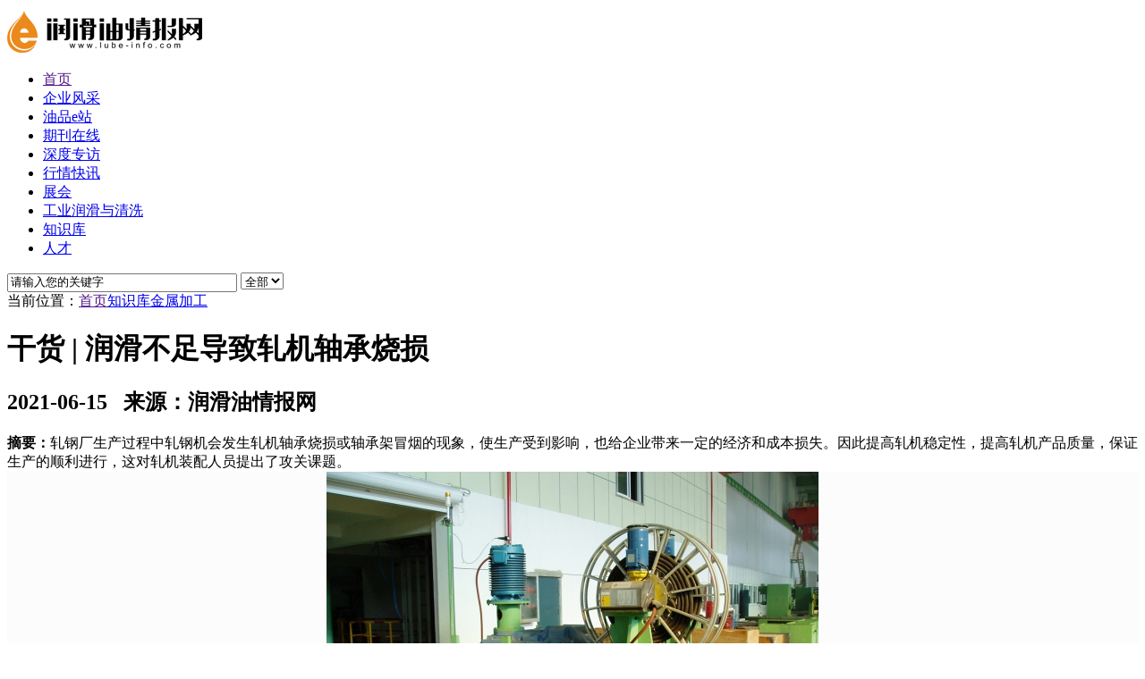

--- FILE ---
content_type: text/html
request_url: http://www.lube-info.com/2021/0615/10778.html
body_size: 5751
content:
<!DOCTYPE html PUBLIC "-//W3C//DTD XHTML 1.0 Transitional//EN" "http://www.w3.org/TR/xhtml1/DTD/xhtml1-transitional.dtd">
<html xmlns="http://www.w3.org/1999/xhtml">
<head>
<meta http-equiv="Content-Type" content="text/html; charset=gbk" />
<title>干货 | 润滑不足导致轧机轴承烧损_金属加工_润滑油情报网</title>
<meta content="轧机轴承烧损,清洗剂,润滑油" name="keywords" />
<meta content="轧钢厂生产过程中轧钢机会发生轧机轴承烧损或轴承架冒烟的现象，使生产受到影响，也给企业带来一定的经济和成本损失。因此提高轧机稳定性，提高轧机产品质量，保证生产的顺利进行，这对轧机装配人员提出了攻关课题。" name="description" />
<base href="http://www.lube-info.com/" />
<link href="favicon.ico" rel="shortcut icon" />
<link href="templates/jcxxg/skins/default/phpcms.css" rel="stylesheet" type="text/css" />
<link rel="alternate" type="application/rss+xml" title="干货 | 润滑不足导致轧机轴承烧损_金属加工_润滑油情报网" href="/rss.php?rssid=49" />
<script language="JavaScript" src="data/config.js"></script>
<script language="JavaScript" src="images/js/jquery.min.js"></script>
<script language="JavaScript" src="images/js/css.js"></script>
<script language="JavaScript" src="images/js/common.js"></script>
<script language="JavaScript" src="images/js/login.js"></script>
<script language="JavaScript" src="images/js/validator.js"></script>
<script language="JavaScript" src="images/js/flash.js"></script>
</head>
<body onload="menu_selected('49')">
<div id="top2">
<div class="ad_117"><script language="javascript" src="data/js.php?id=134"></script></div>
</div >
<div id="top">
<div class="ad_25"><script language="javascript" src="data/js.php?id=37"></script></div>
</div >
<div id="head">
  <div id="logo">
    <a href="http://www.lube-info.com/"><img src="images/logo.gif" alt="润滑油情报网" /></a>
    </div>
  <div class="ad_2" style="margin-left:3px;"><script language="javascript" src="data/js.php?id=9"></script></div>    
  <div class="ad_74"  style="margin-left:2px;"><script language="javascript" src="data/js.php?id=87"></script></div>
  <div class="ad_74" style="margin-left:2px;" ><script language="javascript" src="data/js.php?id=88"></script></div>
</div>
<div id="header">
<div id="nav_l"></div>
<div id="nav_c">
<div id="nav">
<ul>
  <li><a href="" id="menu_phpcms"><span>首页</span></a></li>
  <li><a href="/company/" id="menu_11"><span>企业风采</span></a></li><li><a href="/product/" id="menu_17"><span>油品e站</span></a></li><li><a href="/magazine/" id="menu_75"><span>期刊在线</span></a></li><li><a href="/interview/" id="menu_78"><span>深度专访</span></a></li><li><a href="/market/" id="menu_79"><span>行情快讯</span></a></li><li><a href="/exhibition/" id="menu_66"><span>展会</span></a></li><li><a href="/lube and chean/" id="menu_62"><span>工业润滑与清洗</span></a></li><li><a href="/skills/" id="menu_20"><span>知识库</span></a></li><li><a href="/people/" id="menu_54"><span>人才</span></a></li></ul>
</div>
<div id="nav_cx">
<div class="nav_sea_l"></div>
<div class="nav_sea">
<div class="f_l">
     <form name="site_search" action="search/" target="_blank">
      <input type="text" onFocus="this.select()" onBlur="if (value ==''){value='请输入您的关键字'}" onClick="if(this.value=='请输入您的关键字')this.value=''" onMouseOver="this.focus()" value="请输入您的关键字" name="q" size="30" class="input_blur"/>
      <select name='type'>
        <option value="all">全部</option>
        <option value="news">资讯</option>
        <option value="picture">图片</option>
        <option value="down">下载</option>
        <option value="info">信息</option>
        <option value="product">产品</option>
        <option value="ask">问吧</option>
      </select>
      <input name="Submit" type="image" src="templates/jcxxg/skins/default/images/index/sea_btn.gif" align="absmiddle" style="border:none;"/>
 </form>
     </div>
</div>
 
   <div class="f_r"  style="display:none">  
    <div id="div_login">
<form action="member/login.php" method="post" name="login" onsubmit="return loginSubmit(this, 0);">
通行证：<input type="text" name="username" size="12" class="input_gray"/>
密码：<input type="password" name="password" size="12" class="input_gray"/>
  <input type="submit" name="dosubmit" value="登录" class="btn_gray"/>
  <input type="button" name="register" value="注册" onclick="redirect('member/register.php')" class="btn_yellow"/>
  <input type="hidden" name="cookietime" value="0"/>
</form>
</div>

    <div id="div_logined" style="display:none">
<strong id="logined_username" ></strong>，<a href="member/">会员中心</a> | 
        <a href="javascript:logout('member/logout.php?action=ajax');">退出登录</a>
</div>
  </div>
</div>
</div>
<div id="nav_r"></div>
</div><!--begin main-->
<div id="index">
  <div id="category_l" class="bdr_1">
    <!--位置导航-->
    <div id="position">当前位置：<a href="">首页</a><a href="/skills/">知识库</a><a href="/skills/process/">金属加工</a></div>
    <div id="content">
      <div id="content_head">
        <!--文章标题-->
        <h1>干货 | 润滑不足导致轧机轴承烧损</h1>
        <!--基本属性-->
        <h2><span>2021-06-15</span>  &nbsp;&nbsp;来源：润滑油情报网<!-- 浏览次数：<span id="hits">0</span> -->
</h2>
      </div>
      <!--简单描述-->
            <div id="digest"><strong>摘要：</strong>轧钢厂生产过程中轧钢机会发生轧机轴承烧损或轴承架冒烟的现象，使生产受到影响，也给企业带来一定的经济和成本损失。因此提高轧机稳定性，提高轧机产品质量，保证生产的顺利进行，这对轧机装配人员提出了攻关课题。</div>
            <!--正文-->
      <div id="endtext">
<!--判断阅读权限-->
<!--判断是否已经扣点-->
<div style="font-family: Tahoma, Arial, 宋体, sans-serif; font-size: 14px; background-color: rgb(252, 252, 252); text-align: center;"><img src="/uploadfile/2021/0615/20210615044731538.jpg" width="550" height="412" alt="\" data-bd-imgshare-binded="1" style="border: 0px;" /></div>
<div style="font-family: Tahoma, Arial, 宋体, sans-serif; font-size: 14px; background-color: rgb(252, 252, 252);"><br />
轧钢厂生产过程中轧钢机会发生轧机轴承烧损或轴承架冒烟的现象，使生产受到影响，也给企业带来一定的经济和成本损失。因此提高轧机稳定性，提高轧机产品质量，保证生产的顺利进行，这对轧机装配人员提出了攻关课题。</div>
<div style="font-family: Tahoma, Arial, 宋体, sans-serif; font-size: 14px; background-color: rgb(252, 252, 252);">&nbsp;</div>
<div style="font-family: Tahoma, Arial, 宋体, sans-serif; font-size: 14px; background-color: rgb(252, 252, 252);"><strong>导致轧机轴承失效的原因大致可以分为两个方面：</strong></div>
<div style="font-family: Tahoma, Arial, 宋体, sans-serif; font-size: 14px; background-color: rgb(252, 252, 252);">1、内在原因，如轴承质量。</div>
<div style="font-family: Tahoma, Arial, 宋体, sans-serif; font-size: 14px; background-color: rgb(252, 252, 252);">2、外在原因，如安装、保养、维护等。为了找出原因，更好的采取针对性措施，对其烧损原因分析是非常重要的。</div>
<div style="font-family: Tahoma, Arial, 宋体, sans-serif; font-size: 14px; background-color: rgb(252, 252, 252);">&nbsp;</div>
<div style="font-family: Tahoma, Arial, 宋体, sans-serif; font-size: 14px; background-color: rgb(252, 252, 252);"><strong>造成烧损的原因分析&nbsp;</strong></div>
<div style="font-family: Tahoma, Arial, 宋体, sans-serif; font-size: 14px; background-color: rgb(252, 252, 252);"><strong>装配问题&nbsp;</strong></div>
<div style="font-family: Tahoma, Arial, 宋体, sans-serif; font-size: 14px; background-color: rgb(252, 252, 252);">&nbsp;</div>
<div style="font-family: Tahoma, Arial, 宋体, sans-serif; font-size: 14px; background-color: rgb(252, 252, 252);">由于轧机制造精度不是很高，当使用年限较长，轧机的各种配件发生不同程度的变形，轴承座出现较大同轴度差，使得轧机两端的轴承受力不均，当润滑不够时容易产生很高的摩擦热，从而造成轴承局部点蚀或抱死。</div>
<div style="font-family: Tahoma, Arial, 宋体, sans-serif; font-size: 14px; background-color: rgb(252, 252, 252);">&nbsp;</div>
<div style="font-family: Tahoma, Arial, 宋体, sans-serif; font-size: 14px; background-color: rgb(252, 252, 252);">结合轧机的实际情况，安装前使用清洗剂，把轴承清洗干净，用压缩空气吹干，然后对滚子、保持架、滚道进行检查，用工具转动圆柱滚子轴承，轴承能很平顺线性的旋转才能继续使用。滚子、滚道出现凹痕、点蚀等现象，进行更换。</div>
<div style="font-family: Tahoma, Arial, 宋体, sans-serif; font-size: 14px; background-color: rgb(252, 252, 252);">&nbsp;</div>
<div style="font-family: Tahoma, Arial, 宋体, sans-serif; font-size: 14px; background-color: rgb(252, 252, 252);"><strong>润滑不足&nbsp;</strong></div>
<div style="font-family: Tahoma, Arial, 宋体, sans-serif; font-size: 14px; background-color: rgb(252, 252, 252);">&nbsp;</div>
<div style="font-family: Tahoma, Arial, 宋体, sans-serif; font-size: 14px; background-color: rgb(252, 252, 252);">滚动轴承在运动中既存在着流动摩擦，又有滑动摩擦，圆柱滚子是很硬的回转体，工作时在轴承内圈和外圈做了转动和滑动的运动。</div>
<div style="font-family: Tahoma, Arial, 宋体, sans-serif; font-size: 14px; background-color: rgb(252, 252, 252);">&nbsp;</div>
<div style="font-family: Tahoma, Arial, 宋体, sans-serif; font-size: 14px; background-color: rgb(252, 252, 252);">在油量上要求装配时一定同时把轴承内圈全部涂上润滑脂，确保在轴承具有充足的润滑条件，对于长时间使用的轧机，润滑性能在使用的过程中逐渐降低，磨损也逐渐增多，要采用定期加油，使用压力油泵的加油枪强迫式加油，以保证正常的润滑条件。</div>
<div style="font-family: Tahoma, Arial, 宋体, sans-serif; font-size: 14px; background-color: rgb(252, 252, 252);">&nbsp;</div>
<div style="font-family: Tahoma, Arial, 宋体, sans-serif; font-size: 14px; background-color: rgb(252, 252, 252);"><strong>异物影响</strong></div>
<div style="font-family: Tahoma, Arial, 宋体, sans-serif; font-size: 14px; background-color: rgb(252, 252, 252);">&nbsp;</div>
<div style="font-family: Tahoma, Arial, 宋体, sans-serif; font-size: 14px; background-color: rgb(252, 252, 252);"><strong>异物就是所谓的外来杂质，主要有几个方面：</strong></div>
<div style="font-family: Tahoma, Arial, 宋体, sans-serif; font-size: 14px; background-color: rgb(252, 252, 252);">1、油脂中带来的其它杂质；</div>
<div style="font-family: Tahoma, Arial, 宋体, sans-serif; font-size: 14px; background-color: rgb(252, 252, 252);">2、拆装过程中异物进入轴承内；</div>
<div style="font-family: Tahoma, Arial, 宋体, sans-serif; font-size: 14px; background-color: rgb(252, 252, 252);">3、装配过程中配件撞击造成的局部损坏；</div>
<div style="font-family: Tahoma, Arial, 宋体, sans-serif; font-size: 14px; background-color: rgb(252, 252, 252);">4、工作中的水和粉尘。其中最常见的是油脂带入和拆装过程中异物进入。</div>
<div style="font-family: Tahoma, Arial, 宋体, sans-serif; font-size: 14px; background-color: rgb(252, 252, 252);">&nbsp;</div>
<div style="font-family: Tahoma, Arial, 宋体, sans-serif; font-size: 14px; background-color: rgb(252, 252, 252);"><strong>过载损坏</strong></div>
<div style="font-family: Tahoma, Arial, 宋体, sans-serif; font-size: 14px; background-color: rgb(252, 252, 252);">&nbsp;</div>
<div style="font-family: Tahoma, Arial, 宋体, sans-serif; font-size: 14px; background-color: rgb(252, 252, 252);">滚动轴承在过载条件下，一般会产生异常的磨损和疲劳损坏，结合现实生产，循环负荷过载造成轴承损坏的原因比较多。</div>
<div style="font-family: Tahoma, Arial, 宋体, sans-serif; font-size: 14px; background-color: rgb(252, 252, 252);">&nbsp;</div>
<div style="font-family: Tahoma, Arial, 宋体, sans-serif; font-size: 14px; background-color: rgb(252, 252, 252);"><strong>外界温度影响</strong></div>
<div style="font-family: Tahoma, Arial, 宋体, sans-serif; font-size: 14px; background-color: rgb(252, 252, 252);">&nbsp;</div>
<div style="font-family: Tahoma, Arial, 宋体, sans-serif; font-size: 14px; background-color: rgb(252, 252, 252);">轧机轴承在长期的高温高速和频繁冲击中，使其滴外界的因素影响比较敏感。当轧辊工作时，由于各种原因，冷却水起不到良好的冷却作用，这样轧辊本身温度过高，并会传递到轴承内部，一旦温度&ge;300度，润滑脂就会慢慢变成液态。</div>
<div style="font-family: Tahoma, Arial, 宋体, sans-serif; font-size: 14px; background-color: rgb(252, 252, 252);">&nbsp;</div>
<div style="font-family: Tahoma, Arial, 宋体, sans-serif; font-size: 14px; background-color: rgb(252, 252, 252);">润滑油就会大量的往轴承外部泄漏，润滑条件急剧下降，导致轴承温度一步步上升，最终导致轴承烧损。所以在工作中，对轧机冷却水的管理，也是减少轴承烧损的一个比不可缺的环节。</div>  </div>
   	   	      <div id="keyword"><strong>关键词：</strong><a href="tag.php?tag=%D4%FE%BB%FA%D6%E1%B3%D0%C9%D5%CB%F0" class="keyword">轧机轴承烧损</a><a href="tag.php?tag=%C7%E5%CF%B4%BC%C1" class="keyword">清洗剂</a><a href="tag.php?tag=%C8%F3%BB%AC%D3%CD" class="keyword">润滑油</a></div>
                  <!--分页-->
      <div id="pages"></div>
      <!--心情指数模块-->
     
<div class="clear"></div>
    <div class="box" style="margin-top:1%;">
      <h3>相关文章</h3>
      <ul class="text_list_show">
        <li><a href="2024/0516/16064.html" target="_blank">原价800余元的润滑油网络售价300元！江阴检方...</a></li>
<li><a href="2023/1206/15482.html" target="_blank">又一品牌成为千店连锁，美嘉壳等11家润滑油品...</a></li>
<li><a href="2023/1201/15464.html" target="_blank">基础油：2023年11月产量增加 润滑油需求有所好转</a></li>
<li><a href="2023/1201/15463.html" target="_blank">中国150N（Ⅱ）基础油价格指数第164期-走低态...</a></li>
<li><a href="2023/1130/15456.html" target="_blank">2023上海法兰克福汽配展首日，康普顿展位人气火爆</a></li>
<li><a href="2023/1130/15452.html" target="_blank">S-OIL在首尔成立技术服务与开发中心</a></li>
<li><a href="2023/1117/15395.html" target="_blank">全球润滑油市场将达到1.4万亿美元规模</a></li>
<li><a href="2023/1106/15354.html" target="_blank">路博润与IMCD合作促进添加剂业务在孟加拉国的发展</a></li>
<li><a href="2023/1024/15312.html" target="_blank">金美合润滑油经销商专访第一篇</a></li>
<li><a href="2023/1023/15302.html" target="_blank">统一多项产品通过武器装备质量管理体系认证</a></li>
 
      </ul>
    </div>
      <div class="clear"></div>
     
      <!--评论-->
  
    
    </div>
  </div>
  <div id="category_r" class="bdr_1">
    <!--广告位-->
    <div style="padding:10px 0;"></div>
     <div class="cat_title_l"><h3>最新图片文章</h3></div>
    <div>
      <ul class="pic_list">
        <li><a href="2022/0430/12823.html" target="_blank"><img src="uploadfile/2022/0430/20220430090105629.png" width="80" height="60" alt="涨知识｜金属切削液维护指南" /></a><br /><a href="2022/0430/12823.html" target="_blank">涨知识｜金属切</a></li>
<li><a href="2022/0419/12705.html" target="_blank"><img src="uploadfile/2022/0419/20220419020538560.png" width="80" height="60" alt="涨知识｜电机轴承补充润滑详解" /></a><br /><a href="2022/0419/12705.html" target="_blank">涨知识｜电机轴</a></li>
<li><a href="2022/0418/12690.html" target="_blank"><img src="uploadfile/2022/0418/20220418025140674.jpg" width="80" height="60" alt="工业润滑｜金属加工液九大性能" /></a><br /><a href="2022/0418/12690.html" target="_blank">工业润滑｜金属</a></li>
<li><a href="2022/0416/12675.html" target="_blank"><img src="uploadfile/2022/0416/20220416113451930.jpg" width="80" height="60" alt="工业润滑｜不锈钢轧制油设计之极压剂与乳化剂选择" /></a><br /><a href="2022/0416/12675.html" target="_blank">工业润滑｜不锈</a></li>
<li><a href="2022/0324/12482.html" target="_blank"><img src="uploadfile/2022/0324/20220324030935764.jpg" width="80" height="60" alt="消泡剂在金属加工液中的应用" /></a><br /><a href="2022/0324/12482.html" target="_blank">消泡剂在金属加</a></li>
<li><a href="2022/0321/12464.html" target="_blank"><img src="uploadfile/2022/0321/20220321111943203.png" width="80" height="60" alt="产品推荐｜东莞源长化工TUOMUYI &reg;脱模易-专业压铸脱模剂" /></a><br /><a href="2022/0321/12464.html" target="_blank">产品推荐｜东莞</a></li>
      </ul>
    </div>
     <div class="cat_title_l"><h3>最新文章</h3></div>
    <div>
      <ul class="text_list">
        <li><a href="2022/0430/12823.html" target="_blank">涨知识｜金属切削液维护指南</a></li>
<li><a href="2022/0419/12705.html" target="_blank">涨知识｜电机轴承补充润滑详解</a></li>
<li><a href="2022/0418/12690.html" target="_blank">工业润滑｜金属加工液九大性能</a></li>
<li><a href="2022/0416/12675.html" target="_blank">工业润滑｜不锈钢轧制油设计之极压剂与乳化剂选择</a></li>
<li><a href="2022/0324/12482.html" target="_blank">消泡剂在金属加工液中的应用</a></li>
<li><a href="2022/0321/12464.html" target="_blank">产品推荐｜东莞源长化工TUOMUYI &amp;reg;脱模易-...</a></li>
<li><a href="2021/0615/10778.html" target="_blank">干货 | 润滑不足导致轧机轴承烧损</a></li>
<li><a href="2021/0524/10686.html" target="_blank">高温运输链条之油/脂润滑选择</a></li>
<li><a href="2021/0512/10622.html" target="_blank">惠华螺杆空压机油复合剂H6030及其应用</a></li>
<li><a href="2021/0428/10551.html" target="_blank">冷轧轧制油的性能将直接影响表面清净性</a></li>
      </ul>
    </div>
  </div>
</div>
<!--end main-->
<script language="JavaScript" src="count.php?contentid=10778"></script>
<div id="foot">
    <a href="">网站首页</a>  | <a href="/about/aboutus/">关于我们</a>
  | <a href="/about/contactus/">联系方式</a>
  | <a href="/about/joinus/">招聘信息</a>
  | <a href="/about/copyright/">版权声明</a>
 | <a href="sitemap.html">网站地图</a><br />
<strong><p>CopyRight 2012---2030 润滑油情报网版权所有</p></strong>
<p><strong>电话:</strong>0086-20-87766589/87766563/87766223<strong>邮箱: </strong>2589195810@qq.com<br />
<strong>客服QQ:</strong>2589195810             <strong>24小时服务热线:</strong>18026389866</p>
<a href="http://www.miibeian.gov.cn/" target="_blank">粤ICP备2025361770号</a>
<a href="http://www.beian.gov.cn/portal/registerSystemInfo?recordcode=44010402003386">
<img id="gongan_img" src="/images/police.png" style="width:20px; height:20px;margin-left:10px;">
粤公网安备 44010402003386号</a>
</div>
 </body>
</html>

--- FILE ---
content_type: text/html; charset=gbk
request_url: http://www.lube-info.com/count.php?contentid=10778
body_size: 77
content:
$('#hits').html('452');
$('#comments').html('0');
$('#comments_top').html('0');